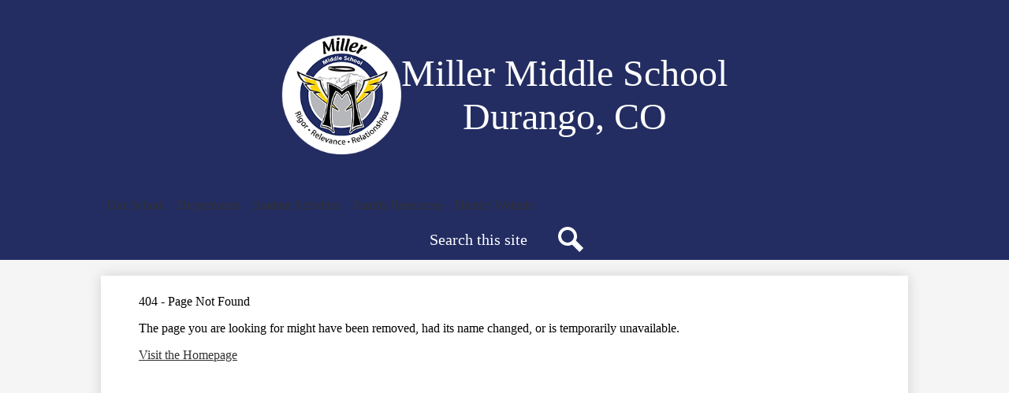

--- FILE ---
content_type: text/html;charset=UTF-8
request_url: https://miller.durangoschools.org/apps/news/article/1155652
body_size: 8418
content:








    
<!DOCTYPE html>
<!-- Powered by Edlio -->
    
        <html lang="en" class="edlio desktop">
    
    <!-- prod-cms-tomcat-v2026012703-007 -->
<head>
<script>
edlioCorpDataLayer = [{
"CustomerType": "DWS Child",
"AccountExternalId": "0010b00002HJX4PAAX",
"WebsiteName": "Miller Middle School",
"WebsiteId": "DURSDNR-MMS",
"DistrictExternalId": "0010b00002HIuWeAAL",
"DistrictName": "Durango School District",
"DistrictWebsiteId": "DURSDNR"
}];
</script>
<script>(function(w,d,s,l,i){w[l]=w[l]||[];w[l].push({'gtm.start':
new Date().getTime(),event:'gtm.js'});var f=d.getElementsByTagName(s)[0],
j=d.createElement(s),dl=l!='dataLayer'?'&l='+l:'';j.async=true;j.src=
'https://www.googletagmanager.com/gtm.js?id='+i+dl+ '&gtm_auth=53ANkNZTATx5fKdCYoahug&gtm_preview=env-1&gtm_cookies_win=x';f.parentNode.insertBefore(j,f);
})(window,document,'script','edlioCorpDataLayer','GTM-KFWJKNQ');</script>


<title>Miller Middle School</title>
<meta http-equiv="Content-Type" content="text/html; charset=UTF-8">
<meta name="description" content="Miller Middle School School serves preK-5th grade students and is part of Durango School District 9-R.">
<meta name="generator" content="Edlio CMS">
<meta name="referrer" content="always">
<meta name="viewport" content="width=device-width, initial-scale=1.0"/>
<link rel="apple-touch-icon" sizes="180x180" href="/apple-touch-icon.png">
<link rel="icon" type="image/png" href="/favicon-32x32.png" sizes="32x32">
<link rel="icon" href="/favicon.ico" type="image/x-icon">
<!--[if lt IE 9]><script src="/apps/js/common/html5shiv-pack-1769539652714.js"></script><![endif]-->
<link rel="stylesheet" href="/apps/shared/main-pack-1769539652714.css" type="text/css">
<link rel="stylesheet" href="/shared/main.css" type="text/css">
<link rel="stylesheet" href="/apps/webapps/global/public/css/site-pack-1769539652714.css" type="text/css">
<link rel="stylesheet" href="/apps/webapps/global/public/css/temp-pack-1769539652714.css" type="text/css">
<link rel="stylesheet" href="/apps/shared/web_apps-pack-1769539652714.css" type="text/css">
<script src="/apps/js/common/common-pack-1769539652714.js" type="text/javascript" charset="utf-8"></script>

<script async src="https://www.googletagmanager.com/gtag/js?id=G-C7D3S5KZ70"></script>
<script>
                   window.dataLayer = window.dataLayer || [];
                   function gtag(){dataLayer.push(arguments);}
                   gtag('js', new Date());
                   gtag('config', 'G-C7D3S5KZ70');
                </script>
<link rel="stylesheet" href="//dursdnrm.edlioschool.com/common_files/main.css">
<script src="/apps/js/common/list-pack.js"></script>
<script type="text/javascript">
                window.edlio = window.edlio || {};
                window.edlio.isEdgeToEdge = false;
            </script>

<script type="text/javascript">
                document.addEventListener("DOMContentLoaded", function() {
                    const translateElement = document.getElementById("google_translate_element");
                    const mutationObserverCallback = function (mutationsList, observer) {
                        for (const mutation of mutationsList) {
                            if (mutation.type === 'childList') {
                                mutation.addedNodes.forEach(function (node) {
                                    if (node.nodeType === 1 && node.id === 'goog-gt-tt') {
                                        const form_element = document.getElementById("goog-gt-votingForm");
                                        if (form_element) {
                                            form_element.remove();
                                            observer.disconnect();
                                        }
                                    }
                                })
                            }
                        }
                    }

                    if (translateElement) {
                        const observer = new MutationObserver(mutationObserverCallback);
                        observer.observe(document.body, { childList: true, subtree: true });
                    }
                });
            </script>


</head>


    
	
		
		
			






<body >

<header id="header_main" class="site-header1a site-header bg-color-1" aria-label="Main Site Header">

<a class="skip-to-content-link" href="#content_main">Skip to main content</a>
	<div class="school-name header-title">
		<a href="/" class="school-logo">
			<img class="logo-image" src="/pics/school_logo.png" alt="">
			<div class="school-name-inner">
				<div>Miller Middle School</div>
				
				<div class="second-line">Durango, CO</div>
				
			</div>
		</a>
	</div>

	<nav id="sitenav_main" class="sitenav sitenav-main nav-group megamenu" aria-label="Main Site Navigation">
		<button id="sitenav_main_mobile_toggle" class="nav-mobile-toggle accessible-megamenu-toggle animated"><span class="hidden">Main Menu Toggle</span><span class="nav-mobile-icon-indicator"><span class="nav-mobile-icon-indicator-inner"></span></span></button>
		<ul class="nav-menu">
			
				<li class="nav-item">
					<a href="/apps/pages/index.jsp?uREC_ID=516596&type=d&pREC_ID=1035804" ><span class="nav-item-inner">Our School</span></a>
					
						<div class="sub-nav">
							<ul class="sub-nav-group">
								
									
										<li class="sub-nav-item"><a href="https://miller.durangoschools.org/apps/pages/index.jsp?uREC_ID=516596&type=d&pREC_ID=1035804" >About Our School</a></li>
									
								
									
										<li class="sub-nav-item"><a href="https://miller.durangoschools.org/apps/contact/"  target="_blank">Contact Us</a></li>
									
								
									
										<li class="sub-nav-item"><a href="/apps/pages/index.jsp?uREC_ID=4355942&type=d" >Leadership</a></li>
									
								
									
										<li class="sub-nav-item"><a href="/apps/pages/index.jsp?uREC_ID=516596&type=d&pREC_ID=2549559" >New School Building </a></li>
									
								
									
										<li class="sub-nav-item"><a href="https://miller.durangoschools.org/apps/pages/index.jsp?uREC_ID=516596&type=d&pREC_ID=1035824" >Registration Information</a></li>
									
								
									
										<li class="sub-nav-item"><a href="https://miller.durangoschools.org/apps/pages/index.jsp?uREC_ID=516597&type=d&pREC_ID=1035807" >Media Center</a></li>
									
								
									
										<li class="sub-nav-item"><a href="https://miller.durangoschools.org/apps/pages/index.jsp?uREC_ID=516596&type=d&pREC_ID=2522907" >Sustainability</a></li>
									
								
									
										<li class="sub-nav-item"><a href="https://miller.durangoschools.org/apps/pages/index.jsp?uREC_ID=516596&type=d&pREC_ID=1408251" >Unified Improvement Plan</a></li>
									
								
									
										<li class="sub-nav-item"><a href="/apps/pages/index.jsp?uREC_ID=516596&type=d&pREC_ID=2668421" >8th Grade Continuation Information</a></li>
									
								
							</ul>
							<div class="mm-extra-content">
								<img class="mm-image" src="https://3.files.edl.io/1b41/23/11/24/193806-c72be520-df14-41db-bde9-da76e4fbc574.png" alt="students listening to teacher explain assignment">
								<div class="info">
									<div class="mm-extra-content-title">Our School</div>
									
								</div>
							</div>
						</div>
					
				</li>
			
				<li class="nav-item">
					<a href="javascript:;" ><span class="nav-item-inner">Departments</span></a>
					
						<div class="sub-nav">
							<ul class="sub-nav-group">
								
									
										<li class="sub-nav-item"><a href="https://miller.durangoschools.org/apps/pages/index.jsp?uREC_ID=516625&type=d&pREC_ID=1035837" >Exploratory Team</a></li>
									
								
									
										<li class="sub-nav-item"><a href="https://miller.durangoschools.org/apps/pages/index.jsp?uREC_ID=516606&type=d&pREC_ID=1035832" >Language Arts</a></li>
									
								
									
										<li class="sub-nav-item"><a href="https://miller.durangoschools.org/apps/pages/index.jsp?uREC_ID=516612&type=d&pREC_ID=1035833" >Mathematics</a></li>
									
								
									
										<li class="sub-nav-item"><a href="https://miller.durangoschools.org/apps/pages/index.jsp?uREC_ID=516621&type=d&pREC_ID=1035836" >Science</a></li>
									
								
									
										<li class="sub-nav-item"><a href="https://miller.durangoschools.org/apps/pages/index.jsp?uREC_ID=1214103&type=d&pREC_ID=1449098" >Social Studies</a></li>
									
								
							</ul>
							<div class="mm-extra-content">
								<img class="mm-image" src="https://3.files.edl.io/2654/23/11/24/200006-0dc0b804-36e7-4ee2-8cf6-d85ee6fe944c.png" alt="teacher talking to class">
								<div class="info">
									<div class="mm-extra-content-title">Departments</div>
									
								</div>
							</div>
						</div>
					
				</li>
			
				<li class="nav-item">
					<a href="javascript:;" ><span class="nav-item-inner">Student Activities</span></a>
					
						<div class="sub-nav">
							<ul class="sub-nav-group">
								
									
										<li class="sub-nav-item"><a href="https://miller.durangoschools.org/apps/pages/index.jsp?uREC_ID=516637&type=d&pREC_ID=1035844" >Athletics</a></li>
									
								
									
										<li class="sub-nav-item"><a href="https://miller.durangoschools.org/apps/pages/index.jsp?uREC_ID=2305498&type=d&pREC_ID=staff" >Coaching Staff</a></li>
									
								
									
										<li class="sub-nav-item"><a href="https://miller.durangoschools.org/apps/departments/index.jsp?show=CLU" >Clubs & Activities</a></li>
									
								
							</ul>
							<div class="mm-extra-content">
								<img class="mm-image" src="https://3.files.edl.io/d4d6/23/11/24/194609-3146a644-a7b7-4aa0-8f97-9f53365ee56f.png" alt="girls at table writing">
								<div class="info">
									<div class="mm-extra-content-title">Student Activities</div>
									
								</div>
							</div>
						</div>
					
				</li>
			
				<li class="nav-item">
					<a href="https://miller.durangoschools.org/apps/pages/index.jsp?uREC_ID=516681&type=d&pREC_ID=2114172" ><span class="nav-item-inner">Family Resources</span></a>
					
						<div class="sub-nav">
							<ul class="sub-nav-group">
								
									
										<li class="sub-nav-item"><a href="https://miller.durangoschools.org/apps/pages/index.jsp?uREC_ID=516681&type=d&pREC_ID=1111381" >Bell Schedule</a></li>
									
								
									
										<li class="sub-nav-item"><a href="https://miller.durangoschools.org/apps/pages/index.jsp?uREC_ID=516681&type=d&pREC_ID=2288673" >Student And Parent/Guardian Handbook</a></li>
									
								
									
										<li class="sub-nav-item"><a href="https://miller.durangoschools.org/apps/pages/index.jsp?uREC_ID=516680&type=d&pREC_ID=2288668" >Behavior Expectations</a></li>
									
								
									
										<li class="sub-nav-item"><a href="https://www.durangoschools.org/apps/pages/index.jsp?uREC_ID=511926&type=d&pREC_ID=1033524"  target="_blank">Breakfast & Lunch Menus</a></li>
									
								
									
										<li class="sub-nav-item"><a href="https://miller.durangoschools.org/apps/pages/index.jsp?uREC_ID=652071&type=d&pREC_ID=1107828" >Miller Counseling</a></li>
									
								
									
										<li class="sub-nav-item"><a href="https://miller.durangoschools.org/apps/pages/index.jsp?uREC_ID=516680&type=d&pREC_ID=2400514" >Safe2Tell</a></li>
									
								
									
										<li class="sub-nav-item"><a href="https://www.durangoschools.org/apps/pages/index.jsp?uREC_ID=459050&type=d&pREC_ID=1002881" >Gifted & Talented</a></li>
									
								
									
										<li class="sub-nav-item"><a href="https://miller.durangoschools.org/apps/pages/index.jsp?uREC_ID=516681&type=d&pREC_ID=2608326&tota11y=true" >Hall Pass System</a></li>
									
								
									
										<li class="sub-nav-item"><a href="https://www.durangoschools.org/apps/pages/index.jsp?uREC_ID=512069&type=d&pREC_ID=1033562"  target="_blank">IC Campus Portal</a></li>
									
								
									
										<li class="sub-nav-item"><a href="https://miller.durangoschools.org/apps/pages/index.jsp?uREC_ID=516681&type=d&pREC_ID=1035874" >Miller Parent Teacher Organization</a></li>
									
								
									
										<li class="sub-nav-item"><a href="https://www.durangoschools.org/apps/pages/index.jsp?uREC_ID=512021&type=d&pREC_ID=1033567"  target="_blank">Health Office</a></li>
									
								
									
										<li class="sub-nav-item"><a href="https://www.durangoschools.org/apps/pages/index.jsp?uREC_ID=1463824&type=d&pREC_ID=1619442"  target="_blank">Registration Information</a></li>
									
								
									
										<li class="sub-nav-item"><a href="https://miller.durangoschools.org/apps/pages/index.jsp?uREC_ID=516681&type=d&pREC_ID=1035871" >Supply List</a></li>
									
								
									
										<li class="sub-nav-item"><a href="https://www.durangoschools.org/apps/pages/index.jsp?uREC_ID=458567&type=d&pREC_ID=1034056" >Volunteer</a></li>
									
								
									
										<li class="sub-nav-item"><a href="https://sideline.bsnsports.com/schools/colorado/durango/miller-middle-school"  target="_blank">Miller Merchandise</a></li>
									
								
									
										<li class="sub-nav-item"><a href="https://www.durangoschools.org/apps/pages/index.jsp?uREC_ID=459019&type=d&pREC_ID=2462198"  target="_blank">Parent Resource Guide</a></li>
									
								
									
										<li class="sub-nav-item"><a href="https://www.durangoschools.org/apps/pages/studentconductcode"  target="_blank">Student Conduct Code</a></li>
									
								
									
										<li class="sub-nav-item"><a href="https://www.durangoschools.org/apps/pages/index.jsp?uREC_ID=511897&type=d&pREC_ID=1033498"  target="_blank">Technology</a></li>
									
								
							</ul>
							<div class="mm-extra-content">
								<img class="mm-image" src="https://3.files.edl.io/c84a/23/11/24/194744-b901ee83-1e5a-4280-81c3-a5826f42de5a.png" alt="group of students listening to teacher">
								<div class="info">
									<div class="mm-extra-content-title">Family Resources</div>
									
								</div>
							</div>
						</div>
					
				</li>
			
				<li class="nav-item">
					<a href="https://www.durangoschools.org/" ><span class="nav-item-inner">District Website</span></a>
					
						<div class="sub-nav">
							<ul class="sub-nav-group">
								
									
										<li class="sub-nav-item"><a href="/apps/pages/index.jsp?uREC_ID=516596&type=d" >Our School</a></li>
									
								
									
										<li class="sub-nav-item"><a href="/apps/pages/index.jsp?uREC_ID=516596&type=d" >8th Grade Continuation Events</a></li>
									
								
							</ul>
							<div class="mm-extra-content">
								<img class="mm-image" src="https://3.files.edl.io/0727/23/12/20/175510-812d708e-8d1f-4379-989b-1e2383410e30.png" alt="basketball team at free throw line">
								<div class="info">
									<div class="mm-extra-content-title">District Website</div>
									
								</div>
							</div>
						</div>
					
				</li>
			
		</ul>
	</nav>

	<div id="google_translate_element"></div>
	<script type="text/javascript">function googleTranslateElementInit() {new google.translate.TranslateElement({pageLanguage: 'en', includedLanguages: 'de,en,es,fr,zh-CN,zh-TW,ja,ko,ar,iw,hi,ur', layout: google.translate.TranslateElement.InlineLayout.SIMPLE}, 'google_translate_element');}</script>
	<script type="text/javascript" src="//translate.google.com/translate_a/element.js?cb=googleTranslateElementInit"></script>

	<div class="search-holder mobile-hidden">
		<form action="/apps/search/" id="search" class="site-search-field">
			<label for="site_search" class="hidden">Search</label>
			<input type="search" class="site-search-field-input" id="site_search" name="q" placeholder="Search this site" title="Search">
			<button type="submit" class="site-search-button" ><svg xmlns="http://www.w3.org/2000/svg" version="1.1" x="0" y="0" viewBox="0 0 64 64" xml:space="preserve"><path d="M64 54L45.2 35.2C47 31.9 48 28.1 48 24 48 10.7 37.3 0 24 0S0 10.7 0 24s10.7 24 24 24c4.1 0 7.9-1 11.2-2.8L54 64 64 54zM8 24c0-8.8 7.2-16 16-16s16 7.2 16 16 -7.2 16-16 16S8 32.8 8 24z"/></svg><span class="hidden">Search</span></button>
		</form>
		<a href="/apps/search" class="search-icon-link"><svg xmlns="http://www.w3.org/2000/svg" version="1.1" x="0" y="0" viewBox="0 0 64 64" xml:space="preserve"><path d="M64 54L45.2 35.2C47 31.9 48 28.1 48 24 48 10.7 37.3 0 24 0S0 10.7 0 24s10.7 24 24 24c4.1 0 7.9-1 11.2-2.8L54 64 64 54zM8 24c0-8.8 7.2-16 16-16s16 7.2 16 16 -7.2 16-16 16S8 32.8 8 24z"/></svg><span class="hidden">Search</span></a>
	</div>

</header>
<main id="content_main" class="site-content" aria-label="Main Site Content" tabindex="-1">


		
	
    

    




    
    
    



    

    













<head>
    <title>Page not found</title>
    <meta http-equiv="Content-Type" content="text/html; charset=UTF-8">
</head>
<body>
<div>
    <h1 class="pageTitle">404 - Page Not Found</h1>
    <p>The page you are looking for might have been removed, had its name changed, or is temporarily unavailable.</p>
    <a href="/">Visit the Homepage</a>
</div>
</body>








	
</main>
<footer class="site-footer modular-footer" id="footer_main" aria-label="Main Site Footer">
<div class="footer-grid">
<div class="footer-row convert-none padded-row">
<div class="footer-row-inner">
<div class="footer-column">
<div class="school-name footer-title school-logo logo-orientation-vertical ">
<img class="logo-image" src="/pics/school_logo.png" alt="">
<div class="school-name-inner">Miller Middle School</div>
</div>
<div class="footer-info">
<div class="footer-info-block"><a href="/apps/maps">2608 Junction St., Durango, CO 81301</a></div>
<div class="footer-info-block">Phone: <a href="tel:+19702471418">(970) 247-1418 </a></div>
<div class="footer-info-block">Fax: (970) 385-1191 </div>
</div>
<nav id="footer_nav1" class="footer-secondary-nav text-only orientation-horizontal" aria-labelledby="footer_nav1_header">
<div class="hidden" id="footer_nav1_header">Homepage Quick Links</div>
<ul class="links-list">
<li class="link-item item-name"><a href="https://www.durangoschools.org/apps/pages/index.jsp?uREC_ID=459019&type=d&pREC_ID=2445808"><span class="link-text">Academic Calendar </span></a></li>
<li class="link-item item-name"><a href="https://www.durangoschools.org/apps/pages/index.jsp?uREC_ID=1463824&type=d&pREC_ID=1619442"><span class="link-text">Registration</span></a></li>
<li class="link-item item-name"><a href="/apps/staff/"><span class="link-text">Staff Directory</span></a></li>
<li class="link-item item-name"><a href="https://durangoco.infinitecampus.org/campus/portal/durango.jsp"><span class="link-text">IC Campus Portal</span></a></li>
<li class="link-item item-name"><a href="https://durangoschools.revtrak.net/#/home"><span class="link-text">Online Payments </span></a></li>
<li class="link-item item-name"><a href="https://durango.tedk12.com/hire/index.aspx"><span class="link-text">Careers </span></a></li>
<li class="link-item item-name"><a href="https://www.durangoschools.org/"><span class="link-text">District </span></a></li>
</ul>
</nav>
<nav id="footer_nav2" class="footer-secondary-nav icon-only orientation-horizontal" aria-labelledby="footer_nav2_header">
<div class="hidden" id="footer_nav2_header">Social Media Links</div>
<ul class="links-list">
<li class="link-item item-name"><a href="https://www.facebook.com/Durango9R/?fref=ts"><img aria-hidden="true" alt="" src=/apps/webapps/next/global/cms-icon-library/svgs/raw/FacebookColor.svg onload="(function(e){var t=e.src,n=new XMLHttpRequest;n.open('GET',t,!0),n.responseType='text',n.onload=function(){if(n.readyState===n.DONE&&200===n.status){var r=n.responseText;if(r){var t=(new DOMParser).parseFromString(r,'text/xml').getElementsByTagName('svg')[0];t.removeAttribute('xmlns:a'), t.ariaHidden='true', e.parentNode.replaceChild(t,e)}}},n.send(null)})(this)"/><span class="link-text">Facebook</span></a></li>
<li class="link-item item-name"><a href="https://twitter.com/durango9r"><img aria-hidden="true" alt="" src=/apps/webapps/next/global/cms-icon-library/svgs/raw/TwitterColor.svg onload="(function(e){var t=e.src,n=new XMLHttpRequest;n.open('GET',t,!0),n.responseType='text',n.onload=function(){if(n.readyState===n.DONE&&200===n.status){var r=n.responseText;if(r){var t=(new DOMParser).parseFromString(r,'text/xml').getElementsByTagName('svg')[0];t.removeAttribute('xmlns:a'), t.ariaHidden='true', e.parentNode.replaceChild(t,e)}}},n.send(null)})(this)"/><span class="link-text">Twitter</span></a></li>
<li class="link-item item-name"><a href="https://www.instagram.com/durango9r/"><img aria-hidden="true" alt="" src=/apps/webapps/next/global/cms-icon-library/svgs/raw/InstagramColor.svg onload="(function(e){var t=e.src,n=new XMLHttpRequest;n.open('GET',t,!0),n.responseType='text',n.onload=function(){if(n.readyState===n.DONE&&200===n.status){var r=n.responseText;if(r){var t=(new DOMParser).parseFromString(r,'text/xml').getElementsByTagName('svg')[0];t.removeAttribute('xmlns:a'), t.ariaHidden='true', e.parentNode.replaceChild(t,e)}}},n.send(null)})(this)"/><span class="link-text">Instagram</span></a></li>
<li class="link-item item-name"><a href="https://www.youtube.com/@9-rcommunications859"><img aria-hidden="true" alt="" src=/apps/webapps/next/global/cms-icon-library/svgs/raw/YoutubeColor.svg onload="(function(e){var t=e.src,n=new XMLHttpRequest;n.open('GET',t,!0),n.responseType='text',n.onload=function(){if(n.readyState===n.DONE&&200===n.status){var r=n.responseText;if(r){var t=(new DOMParser).parseFromString(r,'text/xml').getElementsByTagName('svg')[0];t.removeAttribute('xmlns:a'), t.ariaHidden='true', e.parentNode.replaceChild(t,e)}}},n.send(null)})(this)"/><span class="link-text">YouTube</span></a></li>
</ul>
</nav>
<div class="footer-edlios">
<a href="http://admin.miller.durangoschools.org" class="edlio-login-link"><span class="edlio-logo"><svg xmlns="http://www.w3.org/2000/svg" viewBox="0 0 334.98 366.6"><path d="M334.77 247.52c-.63-4.94-5.66-7.44-10.28-6.85a11.59 11.59 0 00-8 5.43c-23.16 29.34-57.2 46.9-92.85 51.44-43.63 5.57-82.93-7.61-109.26-40.05-6.64-9.83-12.76-21-16.33-33.09-.31-2.48.85-3.88 3.5-4.21 40.32-5.15 142.69-29.55 181.19-48.92 24.25-10 30.9-31.58 28.61-49.51C307.5 92 285.64 67 252.41 54.71l15.81-27.57a10 10 0 00-12.12-13L153.99 43.36l-1.53-35.95A6.94 6.94 0 00140.64 2s-71.27 57.93-90.6 91.53L17.28 72.12A9.67 9.67 0 003.19 81.9s-9.76 66.22 4.85 146.51c13.48 74.06 70.35 110.76 70.35 110.76 29.25 21.26 68.12 31.35 112.25 26.03 65.45-8.37 125.8-51.26 144.15-112.64a14.41 14.41 0 00-.02-5.04zm-248.06-53.7c-.79-6.18-1.47-16.77-.94-23.12 2.52-29 16.31-54.89 42-67.64l13.4-5.12a87 87 0 0112.25-2.47c46.28-5.92 76 31.74 78.72 53.37 1.35 10.5-109.91 44.2-139.66 48-3.32.44-5.46-.55-5.77-3.02z"/></svg>
<span class="hidden">Edlio</span></span> Login</a>
<a href="http://www.edlio.com" class="powered-by-edlio-logo edlio-logo-horiz"><svg xmlns="http://www.w3.org/2000/svg" viewBox="0 0 3857.05 489.14"><path d="M3789.08 332.42c0 54.66 36.78 119.82 91.43 119.82 42 0 59.91-34.69 59.91-72.52 0-55.7-34.69-124-91.44-124-41-1-59.9 36.79-59.9 76.72m215.44 6.31c0 73.57-51.49 152.39-152.39 152.39-87.23 0-126.11-57.8-126.11-121.91 0-73.57 53.6-153.44 152.39-153.44 86.18 0 126.11 59.9 126.11 123M3611.46 98.06c-7.35 0-14.71 3.15-21 11.56-2.1 3.15-3.15 6.31-4.2 10.51-1 9.46 2.1 16.81 8.41 23.12a21.18 21.18 0 0018.92 6.31 22 22 0 0016.81-8.41c6.31-7.36 8.41-15.77 6.31-24.17 0-2.11-1.05-3.16-2.11-5.26-5.25-9.46-13.66-13.66-23.12-13.66m4.21-39.94c1-1 3.15 0 3.15 1.05 0 3.16 0 7.36-1.05 10.51v1h12.61c2.1 0 5.26 0 7.36-1a23.65 23.65 0 007.35-1.05c2.11 0 3.16 2.1 2.11 3.15-1 3.16-3.16 6.31-6.31 10.51 1.05 1.06 3.15 2.11 4.2 4.21l3.16 3.15c0 1 13.66 13.66 13.66 28.38a69.41 69.41 0 01-1 14.71 76.55 76.55 0 01-4.21 14.71c-3.15 5.26-6.3 10.51-11.56 14.72a24.79 24.79 0 01-9.45 6.3 8 8 0 01-4.21 2.11c-2.1 1-5.25 2.1-7.36 3.15s-5.25 1.05-7.35 1.05h-12.61a19.79 19.79 0 01-8.41-2.1c-2.1-1.05-4.21-1.05-6.31-2.1-16.81-8.41-29.42-25.23-29.42-45.2v-9.45c1.05-11.57 1.05-22.07 2.1-33.64 0-3.15 3.15-4.2 5.25-2.1s5.26 4.21 7.36 7.36l3.15-3.15c1.05-1.05 2.1-2.11 3.15-2.11 2.11-1.05 3.16-2.1 5.26-3.15 2.1-2.1 5.25-3.15 7.36-5.25 2.1-1 3.15-2.11 5.25-3.16 3.15-3.15 12.61-9.45 16.82-12.61m-35.74 350c-1 31.53-5.25 52.55-36.78 58.86a9.21 9.21 0 00-7.36 9.46c0 5.25 4.21 8.4 7.36 8.4h135.58c4.2 0 8.4-3.15 8.4-9.45 0-5.26-3.15-8.41-7.35-8.41-28.38-5.26-30.48-27.33-30.48-50.45l6.3-194.43c-4.2-5.25-11.56-7.35-18.91-7.35-9.46 0-15.77 5.25-24.18 9.46-16.81 10.5-42 22.07-63.05 25.22-8.41 1-11.56 6.3-11.56 11.56 0 3.15 2.1 7.36 4.2 8.41 27.32 0 39.94 8.4 39.94 29.42zm-117.7 9.46c0 23.12 3.15 45.19 30.47 49.4 4.21 1.05 7.36 4.2 7.36 8.41 0 6.3-4.2 9.46-9.46 9.46h-134.59c-4.21 0-7.36-3.16-8.41-8.41A9.2 9.2 0 013355 467c30.48-7.36 35.73-32.58 35.73-58.86l7.36-233.31c0-21-13.67-29.43-39.94-29.43a13.31 13.31 0 01-4.2-9.46c0-5.25 3.15-9.45 11.56-10.51 21-4.2 46.24-14.71 62-25.22 8.41-5.25 14.72-9.46 25.23-9.46 6.3 0 13.66 3.16 18.92 7.36zm-399.37-75.67c0 54.65 30.48 98.79 74.62 98.79 41 0 64.11-35.73 65.16-87.23l3.15-67.26c0-4.2-1.05-6.3-3.15-8.41-14.72-17.86-38.89-27.32-62-27.32-49.4 0-77.77 36.78-77.77 91.43m134.52-114.55a57.76 57.76 0 019.46 7.35l2.1 2.11c1 0 1-1 1-2.11a119.19 119.19 0 01-1-14.71l2.1-44.14c0-24.17-18.91-29.43-41-29.43q-3.17-3.15-3.16-9.46c0-5.25 3.16-9.45 10.51-10.5 21-4.21 47.3-14.72 64.11-25.23 7.36-5.25 14.72-9.46 24.18-9.46 6.3 0 13.66 3.16 18.91 7.36l-10.57 305.8c0 27.33 6.31 45.19 26.28 49.4 7.35 1.05 10.51 0 13.66 1.05s4.2 2.1 4.2 5.25-2.1 5.26-4.2 7.36c-13.66 11.56-36.78 22.07-61 22.07-31.53 0-50.44-22.07-50.44-53.6 0-4.2 0-8.41 1.05-11.56 0-1.05 0-2.1-1.05-2.1a1 1 0 00-1 1.05c-18.92 39.94-55.71 68.31-96.69 68.31-72.52 0-108.25-58.85-108.25-120.86 0-86.18 62-154.49 148.18-154.49 18.92-1 36.79 2.1 52.55 10.51m-435.1 93.53c0 5.26 0 14.72 1 20 0 2.1 2.1 3.16 5.26 3.16 24.17-3.16 114.55-32.58 113.5-42-2.1-18.92-27.32-51.5-65.16-46.25-34.68 4.21-52.55 32.58-54.65 65.16m183.92-42c2.1 15.76-3.15 34.68-22.07 43.09-31.49 16.71-114.51 37.73-147.09 42.98-2.11 0-3.16 1.06-3.16 3.16 3.16 10.51 8.41 20 13.66 28.37 22.08 28.38 54.66 39.94 89.34 34.69 29.42-4.21 56.75-18.92 74.62-45.2 1.05-2.1 4.2-4.2 6.3-4.2 4.21 0 8.41 2.1 8.41 6.31v4.2c-13.66 53.6-63.06 90.38-115.61 97.74-72.51 9.46-128.22-35.73-137.67-105.1-10.51-79.87 41-159.74 125.06-171.3 58.86-7.36 101.94 23.12 108.25 65.16" transform="translate(-147.48 -57.69)"/><path d="M338.75 204.21c20 16.81 29.43 42 29.43 75.67s-10.51 58.85-30.48 74.62-50.45 24.17-92.49 24.17h-50.44v83h-47.29V180h96.68c44.14 0 74.62 7.39 94.59 24.21zm-33.63 116.65c9.46-10.51 14.71-25.22 14.71-44.14 0-20-6.3-33.63-17.86-41q-18.92-12.62-56.76-12.62h-48.34v112.48h54.65c26.27 0 44.14-5.26 53.6-14.72zM596.24 432.27c-21 21-48.35 31.53-80.93 31.53s-58.85-10.51-80.92-31.53c-21-21-32.58-47.3-32.58-78.83s10.51-56.75 32.58-78.82c21-21 48.34-31.53 80.92-31.53s58.86 10.51 80.93 31.53c21 21 32.58 47.3 32.58 78.82s-10.51 57.81-32.58 78.83zM467 404.94a67.48 67.48 0 0048.34 20c20 0 35.74-6.31 48.35-20q18.89-18.94 18.89-50.44t-18.92-50.45a67.48 67.48 0 00-48.35-20c-20 0-35.73 6.31-48.34 20Q448.06 323 448.05 354.5q0 29.94 18.95 50.44zM779.11 461.69h-51.5L653 247.3h46.24l53.6 161.85 53.6-161.85h46.24l53.6 161.85 53.6-161.85h46.25L931.5 461.69H880l-50.45-147.13zM1247.84 373.41h-168.16c1 15.77 8.41 28.38 21 37.84 13.66 9.46 28.38 14.71 45.19 14.71 27.33 0 47.3-8.41 61-25.22l26.27 28.37c-23.12 24.18-53.6 35.74-90.38 35.74-30.48 0-55.7-10.51-76.72-30.48s-31.53-47.29-31.53-80.93 10.51-60.95 32.58-79.87c21-20 47.29-29.43 75.67-29.43 29.43 0 53.6 8.41 74.62 26.28 20 17.86 30.48 42 30.48 72.51zm-168.16-34.68h123c0-17.87-5.26-31.53-16.82-41s-25.22-14.71-42-14.71a72 72 0 00-44.14 14.71c-12.72 9.47-20.04 23.13-20.04 41zM1411.79 289.34q-33.11 0-50.45 22.07c-11.56 14.71-16.81 33.63-16.81 58.85v91.43h-45.2V247.3h45.2v43.09a87.77 87.77 0 0129.47-32.58 79.18 79.18 0 0139.94-13.67v45.2zM1660.87 373.41h-168.16c1 15.77 8.41 28.38 21 37.84 13.67 9.46 28.38 14.71 45.19 14.71 27.33 0 47.3-8.41 61-25.22l26.27 28.37c-23.12 24.18-53.59 35.74-90.38 35.74-30.48 0-55.7-10.51-76.72-30.48s-31.53-47.29-31.53-80.93 10.51-60.95 32.58-79.87c21-20 47.3-29.43 75.67-29.43 29.43 0 53.6 8.41 74.62 26.28 20 17.86 30.48 42 30.48 72.51zm-168.16-34.68h123c0-17.87-5.26-31.53-16.82-41s-25.22-14.71-42-14.71a72 72 0 00-44.14 14.71c-12.68 9.47-20.04 23.13-20.04 41zM1729.18 434.37c-20-20-30.48-47.29-30.48-80.93s10.51-59.9 31.53-79.87 45.19-29.43 73.57-29.43 51.5 12.62 69.36 36.79V162.17h45.2v299.52h-45.2v-32.58c-16.81 23.13-41 35.74-72.51 35.74-27.33 0-51.5-10.51-71.47-30.48zm14.71-78.82c0 21 6.31 36.78 20 50.44 13.67 12.61 28.38 18.92 46.25 18.92s32.58-6.31 45.19-20 18.91-29.43 18.91-50.44c0-20-6.3-37.84-18.91-51.5s-27.33-21-45.19-21-33.64 7.36-46.25 21-20 31.56-20 52.58zM2212.63 244.14c28.37 0 53.6 9.46 73.56 29.43s30.48 46.24 30.48 79.87-10.51 59.91-30.48 80.93-44.14 31.53-70.41 31.53-51.5-11.56-72.52-35.74v32.58h-45.19V162.17h45.19v121.91c17.87-26.27 40.99-39.94 69.37-39.94zm-70.42 110.36q0 29.94 18.92 50.44c12.61 12.61 27.32 20 45.19 20s33.68-6.34 46.24-18.94c13.67-12.61 20-29.42 20-50.44s-6.31-37.84-18.92-51.5-28.37-20-46.24-20-33.63 6.31-45.19 20-20 30.47-20 50.44zM2397.6 546.82c-20 0-37.84-7.35-53.6-21l21-36.82c9.45 8.41 18.91 13.66 29.42 13.66s17.87-3.15 24.18-10.51 9.45-14.71 9.45-24.17c0-4.2-28.37-76.72-86.18-220.7h48.35l64.11 157.64 64.11-157.64h48.34l-104 254.33c-6.31 13.66-14.72 25.22-26.28 32.58a63.75 63.75 0 01-38.9 12.63z" transform="translate(-147.48 -57.69)"/></svg>
<span class="hidden">Powered by Edlio</span></a>
</div>
</div>
</div>
</div>
</div>
</footer>
<nav id="mobile_footer_nav" class="footer-secondary-nav flat-icon-colors bg-color-1" aria-labelledby="mobile_footer_nav_header">
<div class="hidden" id="mobile_footer_nav_header">Mobile Footer Links</div>
<ul class="links-list">
<li class="link-item item-name"><a href="/apps/staff"><img aria-hidden="true" alt="" src=/apps/webapps/next/global/cms-icon-library/svgs/raw/GlyphGroup3.svg onload="(function(e){var t=e.src,n=new XMLHttpRequest;n.open('GET',t,!0),n.responseType='text',n.onload=function(){if(n.readyState===n.DONE&&200===n.status){var r=n.responseText;if(r){var t=(new DOMParser).parseFromString(r,'text/xml').getElementsByTagName('svg')[0];t.removeAttribute('xmlns:a'), t.ariaHidden='true', e.parentNode.replaceChild(t,e)}}},n.send(null)})(this)"/> Staff Directory</a></li>
<li class="link-item item-name"><a href="/apps/events"><img aria-hidden="true" alt="" src=/apps/webapps/next/global/cms-icon-library/svgs/raw/GlyphCalendar6.svg onload="(function(e){var t=e.src,n=new XMLHttpRequest;n.open('GET',t,!0),n.responseType='text',n.onload=function(){if(n.readyState===n.DONE&&200===n.status){var r=n.responseText;if(r){var t=(new DOMParser).parseFromString(r,'text/xml').getElementsByTagName('svg')[0];t.removeAttribute('xmlns:a'), t.ariaHidden='true', e.parentNode.replaceChild(t,e)}}},n.send(null)})(this)"/> Calendar</a></li>
<li class="link-item item-name"><a href="/apps/news"><img aria-hidden="true" alt="" src=/apps/webapps/next/global/cms-icon-library/svgs/raw/OutlineNewspaper.svg onload="(function(e){var t=e.src,n=new XMLHttpRequest;n.open('GET',t,!0),n.responseType='text',n.onload=function(){if(n.readyState===n.DONE&&200===n.status){var r=n.responseText;if(r){var t=(new DOMParser).parseFromString(r,'text/xml').getElementsByTagName('svg')[0];t.removeAttribute('xmlns:a'), t.ariaHidden='true', e.parentNode.replaceChild(t,e)}}},n.send(null)})(this)"/> News</a></li>
<li class="link-item item-name"><a href="https://www.durangoschools.org/apps/form/form.DURSDNR.tZ6rCrJ.2v2_?_=1703187829082"><img aria-hidden="true" alt="" src=/apps/webapps/next/global/cms-icon-library/svgs/raw/GlyphEnvelope3.svg onload="(function(e){var t=e.src,n=new XMLHttpRequest;n.open('GET',t,!0),n.responseType='text',n.onload=function(){if(n.readyState===n.DONE&&200===n.status){var r=n.responseText;if(r){var t=(new DOMParser).parseFromString(r,'text/xml').getElementsByTagName('svg')[0];t.removeAttribute('xmlns:a'), t.ariaHidden='true', e.parentNode.replaceChild(t,e)}}},n.send(null)})(this)"/> Contact Us</a></li>
</ul>
</nav>

<script type="text/javascript" charset="utf-8" src="/apps/js/jquery/1.11.0/jquery-pack-1769539652714.js"></script>
<script src="/apps/js/common/jquery-accessibleMegaMenu.2.js"></script>
<script src="/apps/webapps/common/slick/a-1.0.1/slick-pack.js"></script>
<script>
		document.addEventListener('DOMContentLoaded', function() {
			$(function() {
				$('#sitenav_main').accessibleMegaMenu({
					openOnMouseover: true
				});
			});
		});
	</script>
<script>
		'use strict'
		function debounce(fun){
		
			var timer;
			return function(event){
				if(timer) clearTimeout(timer);
				timer = setTimeout(fun,500,event);
			};
		}

		document.addEventListener('DOMContentLoaded', function() {
			
			var responsiveList = $('.responsive-slick .items-list');
			var slickStatus;
		
			var breakpoint = 1024;

			responsiveList
				.on('init reInit', function(){ slickStatus = true; })
				.on('destroy', function(){ slickStatus = false; });
			
			if (window.innerWidth < breakpoint){
				responsiveList.slick();
			}
		
			function toggleSlick(){
				if(window.innerWidth < breakpoint && !slickStatus){
					responsiveList.slick();
				}
				if(window.innerWidth >= breakpoint && slickStatus){
					responsiveList.slick('unslick');
				}
			}

			
			$('.slick-container').on('beforeChange', function() {
				$('video', this).each( function(){ 
					$(this).get(0).pause();
				});
			});

			$('.slick-container:not(.responsive-slick) .items-list').slick();
			window.onresize = debounce(toggleSlick);
		});
	</script>
</body>
</html>


<!-- 83ms -->


